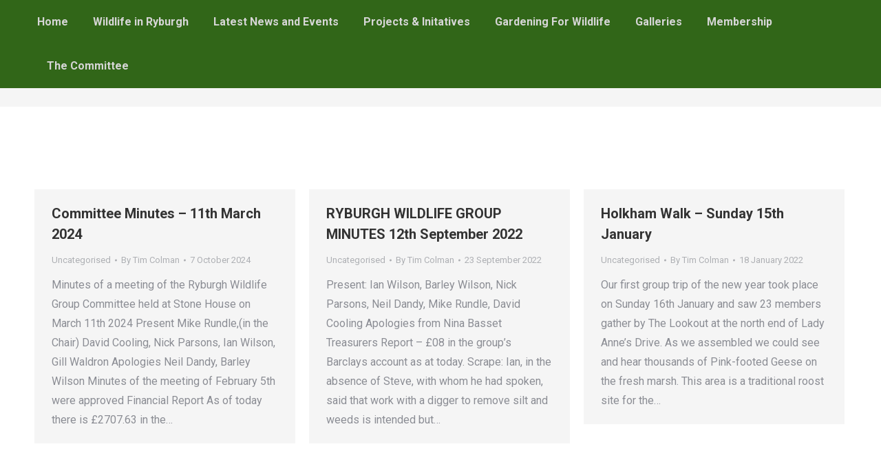

--- FILE ---
content_type: text/html; charset=UTF-8
request_url: https://ryburgh-wildlife-group.co.uk/category/uncategorised/
body_size: 10596
content:
<!DOCTYPE html>
<!--[if !(IE 6) | !(IE 7) | !(IE 8)  ]><!-->
<html lang="en-GB" class="no-js">
<!--<![endif]-->
<head>
	<meta charset="UTF-8" />
				<meta name="viewport" content="width=device-width, initial-scale=1, maximum-scale=1, user-scalable=0"/>
			<meta name="theme-color" content="#316618"/>	<link rel="profile" href="https://gmpg.org/xfn/11" />
	<title>Uncategorised &#8211; Ryburgh Wildlife Group</title>
<meta name='robots' content='max-image-preview:large' />
<script id="cookieyes" type="text/javascript" src="https://cdn-cookieyes.com/client_data/f2bc93d46451d2c277ac089b/script.js"></script><link rel='dns-prefetch' href='//maps.googleapis.com' />
<link rel='dns-prefetch' href='//fonts.googleapis.com' />
<link rel="alternate" type="application/rss+xml" title="Ryburgh Wildlife Group &raquo; Feed" href="https://ryburgh-wildlife-group.co.uk/feed/" />
<link rel="alternate" type="application/rss+xml" title="Ryburgh Wildlife Group &raquo; Uncategorised Category Feed" href="https://ryburgh-wildlife-group.co.uk/category/uncategorised/feed/" />
<style id='wp-img-auto-sizes-contain-inline-css'>
img:is([sizes=auto i],[sizes^="auto," i]){contain-intrinsic-size:3000px 1500px}
/*# sourceURL=wp-img-auto-sizes-contain-inline-css */
</style>
<style id='wp-emoji-styles-inline-css'>

	img.wp-smiley, img.emoji {
		display: inline !important;
		border: none !important;
		box-shadow: none !important;
		height: 1em !important;
		width: 1em !important;
		margin: 0 0.07em !important;
		vertical-align: -0.1em !important;
		background: none !important;
		padding: 0 !important;
	}
/*# sourceURL=wp-emoji-styles-inline-css */
</style>
<link rel='stylesheet' id='the7-font-css' href='https://ryburgh-wildlife-group.co.uk/wp-content/themes/dt-the7/fonts/icomoon-the7-font/icomoon-the7-font.min.css?ver=14.0.1.1' media='all' />
<link rel='stylesheet' id='the7-Defaults-css' href='https://ryburgh-wildlife-group.co.uk/wp-content/uploads/smile_fonts/Defaults/Defaults.css?ver=6.9' media='all' />
<link rel='stylesheet' id='dt-web-fonts-css' href='https://fonts.googleapis.com/css?family=Roboto:400,500,600,700' media='all' />
<link rel='stylesheet' id='dt-main-css' href='https://ryburgh-wildlife-group.co.uk/wp-content/themes/dt-the7/css/main.min.css?ver=14.0.1.1' media='all' />
<style id='dt-main-inline-css'>
body #load {
  display: block;
  height: 100%;
  overflow: hidden;
  position: fixed;
  width: 100%;
  z-index: 9901;
  opacity: 1;
  visibility: visible;
  transition: all .35s ease-out;
}
.load-wrap {
  width: 100%;
  height: 100%;
  background-position: center center;
  background-repeat: no-repeat;
  text-align: center;
  display: -ms-flexbox;
  display: -ms-flex;
  display: flex;
  -ms-align-items: center;
  -ms-flex-align: center;
  align-items: center;
  -ms-flex-flow: column wrap;
  flex-flow: column wrap;
  -ms-flex-pack: center;
  -ms-justify-content: center;
  justify-content: center;
}
.load-wrap > svg {
  position: absolute;
  top: 50%;
  left: 50%;
  transform: translate(-50%,-50%);
}
#load {
  background: var(--the7-elementor-beautiful-loading-bg,#ffffff);
  --the7-beautiful-spinner-color2: var(--the7-beautiful-spinner-color,rgba(51,51,51,0.25));
}

/*# sourceURL=dt-main-inline-css */
</style>
<link rel='stylesheet' id='the7-custom-scrollbar-css' href='https://ryburgh-wildlife-group.co.uk/wp-content/themes/dt-the7/lib/custom-scrollbar/custom-scrollbar.min.css?ver=14.0.1.1' media='all' />
<link rel='stylesheet' id='the7-wpbakery-css' href='https://ryburgh-wildlife-group.co.uk/wp-content/themes/dt-the7/css/wpbakery.min.css?ver=14.0.1.1' media='all' />
<link rel='stylesheet' id='the7-css-vars-css' href='https://ryburgh-wildlife-group.co.uk/wp-content/uploads/the7-css/css-vars.css?ver=4dd09363aabe' media='all' />
<link rel='stylesheet' id='dt-custom-css' href='https://ryburgh-wildlife-group.co.uk/wp-content/uploads/the7-css/custom.css?ver=4dd09363aabe' media='all' />
<link rel='stylesheet' id='dt-media-css' href='https://ryburgh-wildlife-group.co.uk/wp-content/uploads/the7-css/media.css?ver=4dd09363aabe' media='all' />
<link rel='stylesheet' id='the7-mega-menu-css' href='https://ryburgh-wildlife-group.co.uk/wp-content/uploads/the7-css/mega-menu.css?ver=4dd09363aabe' media='all' />
<link rel='stylesheet' id='style-css' href='https://ryburgh-wildlife-group.co.uk/wp-content/themes/dt-the7/style.css?ver=14.0.1.1' media='all' />
<link rel='stylesheet' id='ultimate-vc-addons-style-min-css' href='https://ryburgh-wildlife-group.co.uk/wp-content/plugins/Ultimate_VC_Addons/assets/min-css/ultimate.min.css?ver=3.21.2' media='all' />
<link rel='stylesheet' id='ultimate-vc-addons-icons-css' href='https://ryburgh-wildlife-group.co.uk/wp-content/plugins/Ultimate_VC_Addons/assets/css/icons.css?ver=3.21.2' media='all' />
<link rel='stylesheet' id='ultimate-vc-addons-vidcons-css' href='https://ryburgh-wildlife-group.co.uk/wp-content/plugins/Ultimate_VC_Addons/assets/fonts/vidcons.css?ver=3.21.2' media='all' />
<script src="https://ryburgh-wildlife-group.co.uk/wp-includes/js/jquery/jquery.min.js?ver=3.7.1" id="jquery-core-js"></script>
<script src="https://ryburgh-wildlife-group.co.uk/wp-includes/js/jquery/jquery-migrate.min.js?ver=3.4.1" id="jquery-migrate-js"></script>
<script src="//ryburgh-wildlife-group.co.uk/wp-content/plugins/revslider/sr6/assets/js/rbtools.min.js?ver=6.7.38" async id="tp-tools-js"></script>
<script src="//ryburgh-wildlife-group.co.uk/wp-content/plugins/revslider/sr6/assets/js/rs6.min.js?ver=6.7.38" async id="revmin-js"></script>
<script id="dt-above-fold-js-extra">
var dtLocal = {"themeUrl":"https://ryburgh-wildlife-group.co.uk/wp-content/themes/dt-the7","passText":"To view this protected post, enter the password below:","moreButtonText":{"loading":"Loading...","loadMore":"Load more"},"postID":"480","ajaxurl":"https://ryburgh-wildlife-group.co.uk/wp-admin/admin-ajax.php","REST":{"baseUrl":"https://ryburgh-wildlife-group.co.uk/wp-json/the7/v1","endpoints":{"sendMail":"/send-mail"}},"contactMessages":{"required":"One or more fields have an error. Please check and try again.","terms":"Please accept the privacy policy.","fillTheCaptchaError":"Please, fill the captcha."},"captchaSiteKey":"","ajaxNonce":"c5db9403c6","pageData":{"type":"archive","template":"archive","layout":"masonry"},"themeSettings":{"smoothScroll":"off","lazyLoading":false,"desktopHeader":{"height":5},"ToggleCaptionEnabled":"disabled","ToggleCaption":"Navigation","floatingHeader":{"showAfter":94,"showMenu":true,"height":60,"logo":{"showLogo":true,"html":"","url":"https://ryburgh-wildlife-group.co.uk/"}},"topLine":{"floatingTopLine":{"logo":{"showLogo":false,"html":""}}},"mobileHeader":{"firstSwitchPoint":992,"secondSwitchPoint":778,"firstSwitchPointHeight":60,"secondSwitchPointHeight":60,"mobileToggleCaptionEnabled":"disabled","mobileToggleCaption":"Menu"},"stickyMobileHeaderFirstSwitch":{"logo":{"html":""}},"stickyMobileHeaderSecondSwitch":{"logo":{"html":""}},"sidebar":{"switchPoint":992},"boxedWidth":"1600px"},"VCMobileScreenWidth":"768"};
var dtShare = {"shareButtonText":{"facebook":"Share on Facebook","twitter":"Share on X","pinterest":"Pin it","linkedin":"Share on Linkedin","whatsapp":"Share on Whatsapp"},"overlayOpacity":"85"};
//# sourceURL=dt-above-fold-js-extra
</script>
<script src="https://ryburgh-wildlife-group.co.uk/wp-content/themes/dt-the7/js/above-the-fold.min.js?ver=14.0.1.1" id="dt-above-fold-js"></script>
<script src="https://ryburgh-wildlife-group.co.uk/wp-content/plugins/Ultimate_VC_Addons/assets/min-js/modernizr-custom.min.js?ver=3.21.2" id="ultimate-vc-addons-modernizr-js"></script>
<script src="https://ryburgh-wildlife-group.co.uk/wp-content/plugins/Ultimate_VC_Addons/assets/min-js/jquery-ui.min.js?ver=3.21.2" id="jquery_ui-js"></script>
<script src="https://maps.googleapis.com/maps/api/js" id="ultimate-vc-addons-googleapis-js"></script>
<script src="https://ryburgh-wildlife-group.co.uk/wp-includes/js/jquery/ui/core.min.js?ver=1.13.3" id="jquery-ui-core-js"></script>
<script src="https://ryburgh-wildlife-group.co.uk/wp-includes/js/jquery/ui/mouse.min.js?ver=1.13.3" id="jquery-ui-mouse-js"></script>
<script src="https://ryburgh-wildlife-group.co.uk/wp-includes/js/jquery/ui/slider.min.js?ver=1.13.3" id="jquery-ui-slider-js"></script>
<script src="https://ryburgh-wildlife-group.co.uk/wp-content/plugins/Ultimate_VC_Addons/assets/min-js/jquery-ui-labeledslider.min.js?ver=3.21.2" id="ultimate-vc-addons_range_tick-js"></script>
<script src="https://ryburgh-wildlife-group.co.uk/wp-content/plugins/Ultimate_VC_Addons/assets/min-js/ultimate.min.js?ver=3.21.2" id="ultimate-vc-addons-script-js"></script>
<script src="https://ryburgh-wildlife-group.co.uk/wp-content/plugins/Ultimate_VC_Addons/assets/min-js/modal-all.min.js?ver=3.21.2" id="ultimate-vc-addons-modal-all-js"></script>
<script src="https://ryburgh-wildlife-group.co.uk/wp-content/plugins/Ultimate_VC_Addons/assets/min-js/jparallax.min.js?ver=3.21.2" id="ultimate-vc-addons-jquery.shake-js"></script>
<script src="https://ryburgh-wildlife-group.co.uk/wp-content/plugins/Ultimate_VC_Addons/assets/min-js/vhparallax.min.js?ver=3.21.2" id="ultimate-vc-addons-jquery.vhparallax-js"></script>
<script src="https://ryburgh-wildlife-group.co.uk/wp-content/plugins/Ultimate_VC_Addons/assets/min-js/ultimate_bg.min.js?ver=3.21.2" id="ultimate-vc-addons-row-bg-js"></script>
<script src="https://ryburgh-wildlife-group.co.uk/wp-content/plugins/Ultimate_VC_Addons/assets/min-js/mb-YTPlayer.min.js?ver=3.21.2" id="ultimate-vc-addons-jquery.ytplayer-js"></script>
<script></script><link rel="https://api.w.org/" href="https://ryburgh-wildlife-group.co.uk/wp-json/" /><link rel="alternate" title="JSON" type="application/json" href="https://ryburgh-wildlife-group.co.uk/wp-json/wp/v2/categories/1" /><link rel="EditURI" type="application/rsd+xml" title="RSD" href="https://ryburgh-wildlife-group.co.uk/xmlrpc.php?rsd" />
<meta name="generator" content="WordPress 6.9" />
<meta name="generator" content="Powered by WPBakery Page Builder - drag and drop page builder for WordPress."/>
<meta name="generator" content="Powered by Slider Revolution 6.7.38 - responsive, Mobile-Friendly Slider Plugin for WordPress with comfortable drag and drop interface." />
<script type="text/javascript" id="the7-loader-script">
document.addEventListener("DOMContentLoaded", function(event) {
	var load = document.getElementById("load");
	if(!load.classList.contains('loader-removed')){
		var removeLoading = setTimeout(function() {
			load.className += " loader-removed";
		}, 300);
	}
});
</script>
		<link rel="icon" href="https://ryburgh-wildlife-group.co.uk/wp-content/uploads/2020/09/RWGFavicon.jpg" type="image/jpeg" sizes="16x16"/><link rel="icon" href="https://ryburgh-wildlife-group.co.uk/wp-content/uploads/2020/09/RWGFavicon.jpg" type="image/jpeg" sizes="32x32"/><link rel="apple-touch-icon" href="https://ryburgh-wildlife-group.co.uk/wp-content/uploads/2020/09/RWGFavicon.jpg"><link rel="apple-touch-icon" sizes="76x76" href="https://ryburgh-wildlife-group.co.uk/wp-content/uploads/2020/09/RWGFavicon.jpg"><link rel="apple-touch-icon" sizes="120x120" href="https://ryburgh-wildlife-group.co.uk/wp-content/uploads/2020/09/RWGFavicon.jpg"><link rel="apple-touch-icon" sizes="152x152" href="https://ryburgh-wildlife-group.co.uk/wp-content/uploads/2020/09/RWGFavicon.jpg"><script>function setREVStartSize(e){
			//window.requestAnimationFrame(function() {
				window.RSIW = window.RSIW===undefined ? window.innerWidth : window.RSIW;
				window.RSIH = window.RSIH===undefined ? window.innerHeight : window.RSIH;
				try {
					var pw = document.getElementById(e.c).parentNode.offsetWidth,
						newh;
					pw = pw===0 || isNaN(pw) || (e.l=="fullwidth" || e.layout=="fullwidth") ? window.RSIW : pw;
					e.tabw = e.tabw===undefined ? 0 : parseInt(e.tabw);
					e.thumbw = e.thumbw===undefined ? 0 : parseInt(e.thumbw);
					e.tabh = e.tabh===undefined ? 0 : parseInt(e.tabh);
					e.thumbh = e.thumbh===undefined ? 0 : parseInt(e.thumbh);
					e.tabhide = e.tabhide===undefined ? 0 : parseInt(e.tabhide);
					e.thumbhide = e.thumbhide===undefined ? 0 : parseInt(e.thumbhide);
					e.mh = e.mh===undefined || e.mh=="" || e.mh==="auto" ? 0 : parseInt(e.mh,0);
					if(e.layout==="fullscreen" || e.l==="fullscreen")
						newh = Math.max(e.mh,window.RSIH);
					else{
						e.gw = Array.isArray(e.gw) ? e.gw : [e.gw];
						for (var i in e.rl) if (e.gw[i]===undefined || e.gw[i]===0) e.gw[i] = e.gw[i-1];
						e.gh = e.el===undefined || e.el==="" || (Array.isArray(e.el) && e.el.length==0)? e.gh : e.el;
						e.gh = Array.isArray(e.gh) ? e.gh : [e.gh];
						for (var i in e.rl) if (e.gh[i]===undefined || e.gh[i]===0) e.gh[i] = e.gh[i-1];
											
						var nl = new Array(e.rl.length),
							ix = 0,
							sl;
						e.tabw = e.tabhide>=pw ? 0 : e.tabw;
						e.thumbw = e.thumbhide>=pw ? 0 : e.thumbw;
						e.tabh = e.tabhide>=pw ? 0 : e.tabh;
						e.thumbh = e.thumbhide>=pw ? 0 : e.thumbh;
						for (var i in e.rl) nl[i] = e.rl[i]<window.RSIW ? 0 : e.rl[i];
						sl = nl[0];
						for (var i in nl) if (sl>nl[i] && nl[i]>0) { sl = nl[i]; ix=i;}
						var m = pw>(e.gw[ix]+e.tabw+e.thumbw) ? 1 : (pw-(e.tabw+e.thumbw)) / (e.gw[ix]);
						newh =  (e.gh[ix] * m) + (e.tabh + e.thumbh);
					}
					var el = document.getElementById(e.c);
					if (el!==null && el) el.style.height = newh+"px";
					el = document.getElementById(e.c+"_wrapper");
					if (el!==null && el) {
						el.style.height = newh+"px";
						el.style.display = "block";
					}
				} catch(e){
					console.log("Failure at Presize of Slider:" + e)
				}
			//});
		  };</script>
<noscript><style> .wpb_animate_when_almost_visible { opacity: 1; }</style></noscript><!-- Google tag (gtag.js) -->
<script async src="https://www.googletagmanager.com/gtag/js?id=G-1NYJRGYYS0"></script>
<script>
  window.dataLayer = window.dataLayer || [];
  function gtag(){dataLayer.push(arguments);}
  gtag('js', new Date());

  gtag('config', 'G-1NYJRGYYS0');
</script><style id='the7-custom-inline-css' type='text/css'>
.sub-nav .menu-item i.fa,
.sub-nav .menu-item i.fas,
.sub-nav .menu-item i.far,
.sub-nav .menu-item i.fab {
	text-align: center;
	width: 1.25em;
}

.classic-header .navigation {
   padding: 0 50px 0 50px;
}

a:hover {
    color: #316618 !important;
}

#wpforo #wpforo-wrap .wpfl-4 .wpf-cat-forum-list .wpf-forum-item {
    width: 100% !important;
	
}


.lb-caption {
    display: none !important;
}

.items-grid .post-content>time, .recent-posts .post-content>time {
  
    display: none;
}

.has-white-background-color {
    font-size: 30px !important;
}
</style>
<link rel='stylesheet' id='js_composer_front-css' href='https://ryburgh-wildlife-group.co.uk/wp-content/plugins/js_composer/assets/css/js_composer.min.css?ver=8.7.2' media='all' />
<link rel='stylesheet' id='rs-plugin-settings-css' href='//ryburgh-wildlife-group.co.uk/wp-content/plugins/revslider/sr6/assets/css/rs6.css?ver=6.7.38' media='all' />
<style id='rs-plugin-settings-inline-css'>
#rs-demo-id {}
/*# sourceURL=rs-plugin-settings-inline-css */
</style>
</head>
<body id="the7-body" class="archive category category-uncategorised category-1 wp-embed-responsive wp-theme-dt-the7 layout-masonry description-under-image dt-responsive-on right-mobile-menu-close-icon ouside-menu-close-icon mobile-hamburger-close-bg-enable mobile-hamburger-close-bg-hover-enable  fade-medium-mobile-menu-close-icon fade-medium-menu-close-icon srcset-enabled btn-flat custom-btn-color custom-btn-hover-color phantom-sticky phantom-shadow-decoration phantom-custom-logo-on sticky-mobile-header top-header first-switch-logo-left first-switch-menu-right second-switch-logo-left second-switch-menu-right right-mobile-menu layzr-loading-on popup-message-style the7-ver-14.0.1.1 wpb-js-composer js-comp-ver-8.7.2 vc_responsive">
<!-- The7 14.0.1.1 -->
<div id="load" class="spinner-loader">
	<div class="load-wrap"><style type="text/css">
    [class*="the7-spinner-animate-"]{
        animation: spinner-animation 1s cubic-bezier(1,1,1,1) infinite;
        x:46.5px;
        y:40px;
        width:7px;
        height:20px;
        fill:var(--the7-beautiful-spinner-color2);
        opacity: 0.2;
    }
    .the7-spinner-animate-2{
        animation-delay: 0.083s;
    }
    .the7-spinner-animate-3{
        animation-delay: 0.166s;
    }
    .the7-spinner-animate-4{
         animation-delay: 0.25s;
    }
    .the7-spinner-animate-5{
         animation-delay: 0.33s;
    }
    .the7-spinner-animate-6{
         animation-delay: 0.416s;
    }
    .the7-spinner-animate-7{
         animation-delay: 0.5s;
    }
    .the7-spinner-animate-8{
         animation-delay: 0.58s;
    }
    .the7-spinner-animate-9{
         animation-delay: 0.666s;
    }
    .the7-spinner-animate-10{
         animation-delay: 0.75s;
    }
    .the7-spinner-animate-11{
        animation-delay: 0.83s;
    }
    .the7-spinner-animate-12{
        animation-delay: 0.916s;
    }
    @keyframes spinner-animation{
        from {
            opacity: 1;
        }
        to{
            opacity: 0;
        }
    }
</style>
<svg width="75px" height="75px" xmlns="http://www.w3.org/2000/svg" viewBox="0 0 100 100" preserveAspectRatio="xMidYMid">
	<rect class="the7-spinner-animate-1" rx="5" ry="5" transform="rotate(0 50 50) translate(0 -30)"></rect>
	<rect class="the7-spinner-animate-2" rx="5" ry="5" transform="rotate(30 50 50) translate(0 -30)"></rect>
	<rect class="the7-spinner-animate-3" rx="5" ry="5" transform="rotate(60 50 50) translate(0 -30)"></rect>
	<rect class="the7-spinner-animate-4" rx="5" ry="5" transform="rotate(90 50 50) translate(0 -30)"></rect>
	<rect class="the7-spinner-animate-5" rx="5" ry="5" transform="rotate(120 50 50) translate(0 -30)"></rect>
	<rect class="the7-spinner-animate-6" rx="5" ry="5" transform="rotate(150 50 50) translate(0 -30)"></rect>
	<rect class="the7-spinner-animate-7" rx="5" ry="5" transform="rotate(180 50 50) translate(0 -30)"></rect>
	<rect class="the7-spinner-animate-8" rx="5" ry="5" transform="rotate(210 50 50) translate(0 -30)"></rect>
	<rect class="the7-spinner-animate-9" rx="5" ry="5" transform="rotate(240 50 50) translate(0 -30)"></rect>
	<rect class="the7-spinner-animate-10" rx="5" ry="5" transform="rotate(270 50 50) translate(0 -30)"></rect>
	<rect class="the7-spinner-animate-11" rx="5" ry="5" transform="rotate(300 50 50) translate(0 -30)"></rect>
	<rect class="the7-spinner-animate-12" rx="5" ry="5" transform="rotate(330 50 50) translate(0 -30)"></rect>
</svg></div>
</div>
<div id="page" >
	<a class="skip-link screen-reader-text" href="#content">Skip to content</a>

<div class="masthead classic-header left bg-behind-menu full-height shadow-decoration shadow-mobile-header-decoration small-mobile-menu-icon dt-parent-menu-clickable show-sub-menu-on-hover show-device-logo show-mobile-logo" >

	<div class="top-bar full-width-line top-bar-empty top-bar-line-hide">
	<div class="top-bar-bg" ></div>
	<div class="mini-widgets left-widgets"></div><div class="mini-widgets right-widgets"></div></div>

	<header class="header-bar" role="banner">

		<div class="branding">
	<div id="site-title" class="assistive-text">Ryburgh Wildlife Group</div>
	<div id="site-description" class="assistive-text">Encouraging and developing local nature conservation</div>
	<div class="mini-widgets"></div><div class="mini-widgets"></div></div>

		<nav class="navigation">

			<ul id="primary-menu" class="main-nav outside-item-remove-margin"><li class="menu-item menu-item-type-post_type menu-item-object-page menu-item-home menu-item-20 first depth-0"><a href='https://ryburgh-wildlife-group.co.uk/' data-level='1'><span class="menu-item-text"><span class="menu-text">Home</span></span></a></li> <li class="menu-item menu-item-type-custom menu-item-object-custom menu-item-has-children menu-item-501 has-children depth-0"><a href='#' data-level='1' aria-haspopup='true' aria-expanded='false'><span class="menu-item-text"><span class="menu-text">Wildlife in Ryburgh</span></span></a><ul class="sub-nav hover-style-bg level-arrows-on" role="group"><li class="menu-item menu-item-type-post_type menu-item-object-page menu-item-616 first depth-1"><a href='https://ryburgh-wildlife-group.co.uk/moth-recording-in-great-ryburgh-2024/' data-level='2'><span class="menu-item-text"><span class="menu-text">Moth recording in Great Ryburgh 2024</span></span></a></li> <li class="menu-item menu-item-type-post_type menu-item-object-page menu-item-631 depth-1"><a href='https://ryburgh-wildlife-group.co.uk/butterflies/' data-level='2'><span class="menu-item-text"><span class="menu-text">Butterflies</span></span></a></li> <li class="menu-item menu-item-type-post_type menu-item-object-page menu-item-has-children menu-item-624 has-children depth-1"><a href='https://ryburgh-wildlife-group.co.uk/bird-records-and-checklist/' data-level='2' aria-haspopup='true' aria-expanded='false'><span class="menu-item-text"><span class="menu-text">Bird Records And Checklist</span></span></a><ul class="sub-nav hover-style-bg level-arrows-on" role="group"><li class="menu-item menu-item-type-post_type menu-item-object-page menu-item-623 first depth-2"><a href='https://ryburgh-wildlife-group.co.uk/bird-status-and-abundance-checklist-31st-december-2024/' data-level='3'><span class="menu-item-text"><span class="menu-text">Bird Status and Abundance Checklist – 31st December 2024</span></span></a></li> </ul></li> <li class="menu-item menu-item-type-post_type menu-item-object-page menu-item-314 depth-1"><a href='https://ryburgh-wildlife-group.co.uk/the-scrape/' data-level='2'><span class="menu-item-text"><span class="menu-text">The Scrape</span></span></a></li> <li class="menu-item menu-item-type-post_type menu-item-object-page menu-item-40 depth-1"><a href='https://ryburgh-wildlife-group.co.uk/community-woodland/' data-level='2'><span class="menu-item-text"><span class="menu-text">Community Woodland</span></span></a></li> <li class="menu-item menu-item-type-post_type menu-item-object-page menu-item-77 depth-1"><a href='https://ryburgh-wildlife-group.co.uk/great-ryburgh-common/' data-level='2'><span class="menu-item-text"><span class="menu-text">Great Ryburgh Common</span></span></a></li> <li class="menu-item menu-item-type-post_type menu-item-object-page menu-item-587 depth-1"><a href='https://ryburgh-wildlife-group.co.uk/stibbard-ryburgh-junction-field/' data-level='2'><span class="menu-item-text"><span class="menu-text">Stibbard-Ryburgh Junction Field</span></span></a></li> </ul></li> <li class="menu-item menu-item-type-post_type menu-item-object-page menu-item-554 depth-0"><a href='https://ryburgh-wildlife-group.co.uk/events/' data-level='1'><span class="menu-item-text"><span class="menu-text">Latest News and Events</span></span></a></li> <li class="menu-item menu-item-type-post_type menu-item-object-page menu-item-has-children menu-item-174 has-children depth-0"><a href='https://ryburgh-wildlife-group.co.uk/projects/' data-level='1' aria-haspopup='true' aria-expanded='false'><span class="menu-item-text"><span class="menu-text">Projects &#038; Initatives</span></span></a><ul class="sub-nav hover-style-bg level-arrows-on" role="group"><li class="menu-item menu-item-type-post_type menu-item-object-page menu-item-557 first depth-1"><a href='https://ryburgh-wildlife-group.co.uk/pond-restoration/' data-level='2'><span class="menu-item-text"><span class="menu-text">Pond Restoration</span></span></a></li> <li class="menu-item menu-item-type-post_type menu-item-object-page menu-item-341 depth-1"><a href='https://ryburgh-wildlife-group.co.uk/pollinator-pathways/' data-level='2'><span class="menu-item-text"><span class="menu-text">Pollinator Pathways</span></span></a></li> <li class="menu-item menu-item-type-post_type menu-item-object-page menu-item-342 depth-1"><a href='https://ryburgh-wildlife-group.co.uk/hedgehog-footprint-survey-report/' data-level='2'><span class="menu-item-text"><span class="menu-text">Hedgehog ‘Footprint’ Survey Report</span></span></a></li> </ul></li> <li class="menu-item menu-item-type-post_type menu-item-object-page menu-item-574 depth-0"><a href='https://ryburgh-wildlife-group.co.uk/gardening-for-wildlife/' data-level='1'><span class="menu-item-text"><span class="menu-text">Gardening For Wildlife</span></span></a></li> <li class="menu-item menu-item-type-custom menu-item-object-custom menu-item-has-children menu-item-502 has-children depth-0"><a href='#' data-level='1' aria-haspopup='true' aria-expanded='false'><span class="menu-item-text"><span class="menu-text">Galleries</span></span></a><ul class="sub-nav hover-style-bg level-arrows-on" role="group"><li class="menu-item menu-item-type-post_type menu-item-object-page menu-item-597 first depth-1"><a href='https://ryburgh-wildlife-group.co.uk/galleries/december-2024/' data-level='2'><span class="menu-item-text"><span class="menu-text">December 2024</span></span></a></li> <li class="menu-item menu-item-type-post_type menu-item-object-page menu-item-534 depth-1"><a href='https://ryburgh-wildlife-group.co.uk/galleries/november-2024/' data-level='2'><span class="menu-item-text"><span class="menu-text">November 2024</span></span></a></li> <li class="menu-item menu-item-type-post_type menu-item-object-page menu-item-520 depth-1"><a href='https://ryburgh-wildlife-group.co.uk/galleries/october-2024/' data-level='2'><span class="menu-item-text"><span class="menu-text">October 2024</span></span></a></li> </ul></li> <li class="menu-item menu-item-type-post_type menu-item-object-page menu-item-36 depth-0"><a href='https://ryburgh-wildlife-group.co.uk/membership/' data-level='1'><span class="menu-item-text"><span class="menu-text">Membership</span></span></a></li> <li class="menu-item menu-item-type-post_type menu-item-object-page menu-item-547 last depth-0"><a href='https://ryburgh-wildlife-group.co.uk/your-committee/' data-level='1'><span class="menu-item-text"><span class="menu-text">The Committee</span></span></a></li> </ul>
			
		</nav>

	</header>

</div>
<div role="navigation" aria-label="Main Menu" class="dt-mobile-header mobile-menu-show-divider">
	<div class="dt-close-mobile-menu-icon" aria-label="Close" role="button" tabindex="0"><div class="close-line-wrap"><span class="close-line"></span><span class="close-line"></span><span class="close-line"></span></div></div>	<ul id="mobile-menu" class="mobile-main-nav">
		<li class="menu-item menu-item-type-post_type menu-item-object-page menu-item-home menu-item-20 first depth-0"><a href='https://ryburgh-wildlife-group.co.uk/' data-level='1'><span class="menu-item-text"><span class="menu-text">Home</span></span></a></li> <li class="menu-item menu-item-type-custom menu-item-object-custom menu-item-has-children menu-item-501 has-children depth-0"><a href='#' data-level='1' aria-haspopup='true' aria-expanded='false'><span class="menu-item-text"><span class="menu-text">Wildlife in Ryburgh</span></span></a><ul class="sub-nav hover-style-bg level-arrows-on" role="group"><li class="menu-item menu-item-type-post_type menu-item-object-page menu-item-616 first depth-1"><a href='https://ryburgh-wildlife-group.co.uk/moth-recording-in-great-ryburgh-2024/' data-level='2'><span class="menu-item-text"><span class="menu-text">Moth recording in Great Ryburgh 2024</span></span></a></li> <li class="menu-item menu-item-type-post_type menu-item-object-page menu-item-631 depth-1"><a href='https://ryburgh-wildlife-group.co.uk/butterflies/' data-level='2'><span class="menu-item-text"><span class="menu-text">Butterflies</span></span></a></li> <li class="menu-item menu-item-type-post_type menu-item-object-page menu-item-has-children menu-item-624 has-children depth-1"><a href='https://ryburgh-wildlife-group.co.uk/bird-records-and-checklist/' data-level='2' aria-haspopup='true' aria-expanded='false'><span class="menu-item-text"><span class="menu-text">Bird Records And Checklist</span></span></a><ul class="sub-nav hover-style-bg level-arrows-on" role="group"><li class="menu-item menu-item-type-post_type menu-item-object-page menu-item-623 first depth-2"><a href='https://ryburgh-wildlife-group.co.uk/bird-status-and-abundance-checklist-31st-december-2024/' data-level='3'><span class="menu-item-text"><span class="menu-text">Bird Status and Abundance Checklist – 31st December 2024</span></span></a></li> </ul></li> <li class="menu-item menu-item-type-post_type menu-item-object-page menu-item-314 depth-1"><a href='https://ryburgh-wildlife-group.co.uk/the-scrape/' data-level='2'><span class="menu-item-text"><span class="menu-text">The Scrape</span></span></a></li> <li class="menu-item menu-item-type-post_type menu-item-object-page menu-item-40 depth-1"><a href='https://ryburgh-wildlife-group.co.uk/community-woodland/' data-level='2'><span class="menu-item-text"><span class="menu-text">Community Woodland</span></span></a></li> <li class="menu-item menu-item-type-post_type menu-item-object-page menu-item-77 depth-1"><a href='https://ryburgh-wildlife-group.co.uk/great-ryburgh-common/' data-level='2'><span class="menu-item-text"><span class="menu-text">Great Ryburgh Common</span></span></a></li> <li class="menu-item menu-item-type-post_type menu-item-object-page menu-item-587 depth-1"><a href='https://ryburgh-wildlife-group.co.uk/stibbard-ryburgh-junction-field/' data-level='2'><span class="menu-item-text"><span class="menu-text">Stibbard-Ryburgh Junction Field</span></span></a></li> </ul></li> <li class="menu-item menu-item-type-post_type menu-item-object-page menu-item-554 depth-0"><a href='https://ryburgh-wildlife-group.co.uk/events/' data-level='1'><span class="menu-item-text"><span class="menu-text">Latest News and Events</span></span></a></li> <li class="menu-item menu-item-type-post_type menu-item-object-page menu-item-has-children menu-item-174 has-children depth-0"><a href='https://ryburgh-wildlife-group.co.uk/projects/' data-level='1' aria-haspopup='true' aria-expanded='false'><span class="menu-item-text"><span class="menu-text">Projects &#038; Initatives</span></span></a><ul class="sub-nav hover-style-bg level-arrows-on" role="group"><li class="menu-item menu-item-type-post_type menu-item-object-page menu-item-557 first depth-1"><a href='https://ryburgh-wildlife-group.co.uk/pond-restoration/' data-level='2'><span class="menu-item-text"><span class="menu-text">Pond Restoration</span></span></a></li> <li class="menu-item menu-item-type-post_type menu-item-object-page menu-item-341 depth-1"><a href='https://ryburgh-wildlife-group.co.uk/pollinator-pathways/' data-level='2'><span class="menu-item-text"><span class="menu-text">Pollinator Pathways</span></span></a></li> <li class="menu-item menu-item-type-post_type menu-item-object-page menu-item-342 depth-1"><a href='https://ryburgh-wildlife-group.co.uk/hedgehog-footprint-survey-report/' data-level='2'><span class="menu-item-text"><span class="menu-text">Hedgehog ‘Footprint’ Survey Report</span></span></a></li> </ul></li> <li class="menu-item menu-item-type-post_type menu-item-object-page menu-item-574 depth-0"><a href='https://ryburgh-wildlife-group.co.uk/gardening-for-wildlife/' data-level='1'><span class="menu-item-text"><span class="menu-text">Gardening For Wildlife</span></span></a></li> <li class="menu-item menu-item-type-custom menu-item-object-custom menu-item-has-children menu-item-502 has-children depth-0"><a href='#' data-level='1' aria-haspopup='true' aria-expanded='false'><span class="menu-item-text"><span class="menu-text">Galleries</span></span></a><ul class="sub-nav hover-style-bg level-arrows-on" role="group"><li class="menu-item menu-item-type-post_type menu-item-object-page menu-item-597 first depth-1"><a href='https://ryburgh-wildlife-group.co.uk/galleries/december-2024/' data-level='2'><span class="menu-item-text"><span class="menu-text">December 2024</span></span></a></li> <li class="menu-item menu-item-type-post_type menu-item-object-page menu-item-534 depth-1"><a href='https://ryburgh-wildlife-group.co.uk/galleries/november-2024/' data-level='2'><span class="menu-item-text"><span class="menu-text">November 2024</span></span></a></li> <li class="menu-item menu-item-type-post_type menu-item-object-page menu-item-520 depth-1"><a href='https://ryburgh-wildlife-group.co.uk/galleries/october-2024/' data-level='2'><span class="menu-item-text"><span class="menu-text">October 2024</span></span></a></li> </ul></li> <li class="menu-item menu-item-type-post_type menu-item-object-page menu-item-36 depth-0"><a href='https://ryburgh-wildlife-group.co.uk/membership/' data-level='1'><span class="menu-item-text"><span class="menu-text">Membership</span></span></a></li> <li class="menu-item menu-item-type-post_type menu-item-object-page menu-item-547 last depth-0"><a href='https://ryburgh-wildlife-group.co.uk/your-committee/' data-level='1'><span class="menu-item-text"><span class="menu-text">The Committee</span></span></a></li> 	</ul>
	<div class='mobile-mini-widgets-in-menu'></div>
</div>

		<div class="page-title content-left solid-bg breadcrumbs-off page-title-responsive-enabled">
			<div class="wf-wrap">

				<div class="page-title-head hgroup"><h1 >Category Archives: <span>Uncategorised</span></h1></div>			</div>
		</div>

		

<div id="main" class="sidebar-none sidebar-divider-off">

	
	<div class="main-gradient"></div>
	<div class="wf-wrap">
	<div class="wf-container-main">

	

	<!-- Content -->
	<div id="content" class="content" role="main">

		<div class="wf-container loading-effect-fade-in iso-container bg-under-post description-under-image content-align-left" data-padding="10px" data-cur-page="1" data-width="320px" data-columns="3">
<div class="wf-cell iso-item" data-post-id="480" data-date="2024-10-07T11:15:48+01:00" data-name="Committee Minutes - 11th March 2024">
	<article class="post no-img post-480 type-post status-publish format-standard hentry category-uncategorised category-1 bg-on fullwidth-img description-off">

		
		<div class="blog-content wf-td">
			<h3 class="entry-title"><a href="https://ryburgh-wildlife-group.co.uk/committee-minutes-11th-march-2024/" title="Committee Minutes &#8211; 11th March 2024" rel="bookmark">Committee Minutes &#8211; 11th March 2024</a></h3>

			<div class="entry-meta"><span class="category-link"><a href="https://ryburgh-wildlife-group.co.uk/category/uncategorised/" >Uncategorised</a></span><a class="author vcard" href="https://ryburgh-wildlife-group.co.uk/author/7eventy-2wo/" title="View all posts by Tim Colman" rel="author">By <span class="fn">Tim Colman</span></a><a href="https://ryburgh-wildlife-group.co.uk/2024/10/07/" title="11:15 am" class="data-link" rel="bookmark"><time class="entry-date updated" datetime="2024-10-07T11:15:48+01:00">7 October 2024</time></a></div><p>Minutes of a meeting of the Ryburgh Wildlife Group Committee held at Stone House on March 11th 2024 Present Mike Rundle,(in the Chair) David Cooling, Nick Parsons, Ian Wilson, Gill Waldron Apologies Neil Dandy, Barley Wilson Minutes of the meeting of February 5th were approved Financial Report As of today there is £2707.63 in the&hellip;</p>

		</div>

	</article>

</div>
<div class="wf-cell iso-item" data-post-id="311" data-date="2022-09-23T15:38:13+01:00" data-name="RYBURGH WILDLIFE GROUP  MINUTES 12th September 2022">
	<article class="post no-img post-311 type-post status-publish format-standard hentry category-uncategorised category-1 bg-on fullwidth-img description-off">

		
		<div class="blog-content wf-td">
			<h3 class="entry-title"><a href="https://ryburgh-wildlife-group.co.uk/ryburgh-wildlife-group-minutes-12th-september-2022/" title="RYBURGH WILDLIFE GROUP  MINUTES 12th September 2022" rel="bookmark">RYBURGH WILDLIFE GROUP  MINUTES 12th September 2022</a></h3>

			<div class="entry-meta"><span class="category-link"><a href="https://ryburgh-wildlife-group.co.uk/category/uncategorised/" >Uncategorised</a></span><a class="author vcard" href="https://ryburgh-wildlife-group.co.uk/author/7eventy-2wo/" title="View all posts by Tim Colman" rel="author">By <span class="fn">Tim Colman</span></a><a href="https://ryburgh-wildlife-group.co.uk/2022/09/23/" title="3:38 pm" class="data-link" rel="bookmark"><time class="entry-date updated" datetime="2022-09-23T15:38:13+01:00">23 September 2022</time></a></div><p>Present: Ian Wilson, Barley Wilson, Nick Parsons, Neil Dandy, Mike Rundle, David Cooling Apologies from Nina Basset Treasurers Report &#8211; £08 in the group’s Barclays account as at today. Scrape: Ian, in the absence of Steve, with whom he had spoken, said that work with a digger to remove silt and weeds is intended but&hellip;</p>

		</div>

	</article>

</div>
<div class="wf-cell iso-item" data-post-id="260" data-date="2022-01-18T08:19:17+00:00" data-name="Holkham Walk - Sunday 15th January">
	<article class="post no-img post-260 type-post status-publish format-standard hentry category-uncategorised category-1 bg-on fullwidth-img description-off">

		
		<div class="blog-content wf-td">
			<h3 class="entry-title"><a href="https://ryburgh-wildlife-group.co.uk/holkham-walk-sunday-15th-january/" title="Holkham Walk &#8211; Sunday 15th January" rel="bookmark">Holkham Walk &#8211; Sunday 15th January</a></h3>

			<div class="entry-meta"><span class="category-link"><a href="https://ryburgh-wildlife-group.co.uk/category/uncategorised/" >Uncategorised</a></span><a class="author vcard" href="https://ryburgh-wildlife-group.co.uk/author/7eventy-2wo/" title="View all posts by Tim Colman" rel="author">By <span class="fn">Tim Colman</span></a><a href="https://ryburgh-wildlife-group.co.uk/2022/01/18/" title="8:19 am" class="data-link" rel="bookmark"><time class="entry-date updated" datetime="2022-01-18T08:19:17+00:00">18 January 2022</time></a></div><p>Our first group trip of the new year took place on Sunday 16th January and saw 23 members gather by The Lookout at the north end of Lady Anne’s Drive. As we assembled we could see and hear thousands of Pink-footed Geese on the fresh marsh. This area is a traditional roost site for the&hellip;</p>

		</div>

	</article>

</div></div>
	</div><!-- #content -->

	

			</div><!-- .wf-container -->
		</div><!-- .wf-wrap -->

	
	</div><!-- #main -->

	


	<!-- !Footer -->
	<footer id="footer" class="footer solid-bg footer-outline-decoration"  role="contentinfo">

		
<!-- !Bottom-bar -->
<div id="bottom-bar" class="logo-left">
    <div class="wf-wrap">
        <div class="wf-container-bottom">

			
                <div class="wf-float-left">

					Copyright © 2020-2024 Ryburgh Wildlife Group. All rights reserved.
                </div>

			
            <div class="wf-float-right">

				<div class="bottom-text-block"><p><!-- Start: Copyright 2021 TraceMyIP.org Service Code (104849-03172021)- DO NOT MODIFY //--></p>
<div id="elemID031021" style="line-height:16px;text-align:center;position:relative;z-index:100000;"><script type="text/javascript" src="//s2.tracemyip.org/tracker/lgUrl.php?stlVar2=1321&amp;rgtype=4684NR-IPIB&amp;pidnVar2=93520&amp;prtVar2=4&amp;scvVar2=12"></script><noscript></p>
<div><a title="Free eu gdpr compliant page tracking programs" href="https://www.tracemyip.org/GDPR-compliant-website-tracking-software.htm"><img src="//s2.tracemyip.org/tracker/1321/4684NR-IPIB/93520/4/12/ans/" alt="Free eu gdpr compliant page tracking programs" style="border:0px;" /></a></div>
<p></noscript></div>
<p> <!-- End: TraceMyIP.org Service Code //--></p>
</div>
            </div>

        </div><!-- .wf-container-bottom -->
    </div><!-- .wf-wrap -->
</div><!-- #bottom-bar -->
	</footer><!-- #footer -->

<a href="#" class="scroll-top"><svg version="1.1" xmlns="http://www.w3.org/2000/svg" xmlns:xlink="http://www.w3.org/1999/xlink" x="0px" y="0px"
	 viewBox="0 0 16 16" style="enable-background:new 0 0 16 16;" xml:space="preserve">
<path d="M11.7,6.3l-3-3C8.5,3.1,8.3,3,8,3c0,0,0,0,0,0C7.7,3,7.5,3.1,7.3,3.3l-3,3c-0.4,0.4-0.4,1,0,1.4c0.4,0.4,1,0.4,1.4,0L7,6.4
	V12c0,0.6,0.4,1,1,1s1-0.4,1-1V6.4l1.3,1.3c0.4,0.4,1,0.4,1.4,0C11.9,7.5,12,7.3,12,7S11.9,6.5,11.7,6.3z"/>
</svg><span class="screen-reader-text">Go to Top</span></a>

</div><!-- #page -->


		<script>
			window.RS_MODULES = window.RS_MODULES || {};
			window.RS_MODULES.modules = window.RS_MODULES.modules || {};
			window.RS_MODULES.waiting = window.RS_MODULES.waiting || [];
			window.RS_MODULES.defered = false;
			window.RS_MODULES.moduleWaiting = window.RS_MODULES.moduleWaiting || {};
			window.RS_MODULES.type = 'compiled';
		</script>
		<script type="speculationrules">
{"prefetch":[{"source":"document","where":{"and":[{"href_matches":"/*"},{"not":{"href_matches":["/wp-*.php","/wp-admin/*","/wp-content/uploads/*","/wp-content/*","/wp-content/plugins/*","/wp-content/themes/dt-the7/*","/*\\?(.+)"]}},{"not":{"selector_matches":"a[rel~=\"nofollow\"]"}},{"not":{"selector_matches":".no-prefetch, .no-prefetch a"}}]},"eagerness":"conservative"}]}
</script>
<script type="text/html" id="wpb-modifications"> window.wpbCustomElement = 1; </script><script src="https://ryburgh-wildlife-group.co.uk/wp-content/themes/dt-the7/js/main.min.js?ver=14.0.1.1" id="dt-main-js"></script>
<script src="https://ryburgh-wildlife-group.co.uk/wp-content/themes/dt-the7/js/legacy.min.js?ver=14.0.1.1" id="dt-legacy-js"></script>
<script src="https://ryburgh-wildlife-group.co.uk/wp-content/themes/dt-the7/lib/jquery-mousewheel/jquery-mousewheel.min.js?ver=14.0.1.1" id="jquery-mousewheel-js"></script>
<script src="https://ryburgh-wildlife-group.co.uk/wp-content/themes/dt-the7/lib/custom-scrollbar/custom-scrollbar.min.js?ver=14.0.1.1" id="the7-custom-scrollbar-js"></script>
<script src="https://ryburgh-wildlife-group.co.uk/wp-includes/js/imagesloaded.min.js?ver=5.0.0" id="imagesloaded-js"></script>
<script src="https://ryburgh-wildlife-group.co.uk/wp-includes/js/masonry.min.js?ver=4.2.2" id="masonry-js"></script>
<script src="https://ryburgh-wildlife-group.co.uk/wp-content/plugins/js_composer/assets/js/dist/js_composer_front.min.js?ver=8.7.2" id="wpb_composer_front_js-js"></script>
<script id="wp-emoji-settings" type="application/json">
{"baseUrl":"https://s.w.org/images/core/emoji/17.0.2/72x72/","ext":".png","svgUrl":"https://s.w.org/images/core/emoji/17.0.2/svg/","svgExt":".svg","source":{"concatemoji":"https://ryburgh-wildlife-group.co.uk/wp-includes/js/wp-emoji-release.min.js?ver=6.9"}}
</script>
<script type="module">
/*! This file is auto-generated */
const a=JSON.parse(document.getElementById("wp-emoji-settings").textContent),o=(window._wpemojiSettings=a,"wpEmojiSettingsSupports"),s=["flag","emoji"];function i(e){try{var t={supportTests:e,timestamp:(new Date).valueOf()};sessionStorage.setItem(o,JSON.stringify(t))}catch(e){}}function c(e,t,n){e.clearRect(0,0,e.canvas.width,e.canvas.height),e.fillText(t,0,0);t=new Uint32Array(e.getImageData(0,0,e.canvas.width,e.canvas.height).data);e.clearRect(0,0,e.canvas.width,e.canvas.height),e.fillText(n,0,0);const a=new Uint32Array(e.getImageData(0,0,e.canvas.width,e.canvas.height).data);return t.every((e,t)=>e===a[t])}function p(e,t){e.clearRect(0,0,e.canvas.width,e.canvas.height),e.fillText(t,0,0);var n=e.getImageData(16,16,1,1);for(let e=0;e<n.data.length;e++)if(0!==n.data[e])return!1;return!0}function u(e,t,n,a){switch(t){case"flag":return n(e,"\ud83c\udff3\ufe0f\u200d\u26a7\ufe0f","\ud83c\udff3\ufe0f\u200b\u26a7\ufe0f")?!1:!n(e,"\ud83c\udde8\ud83c\uddf6","\ud83c\udde8\u200b\ud83c\uddf6")&&!n(e,"\ud83c\udff4\udb40\udc67\udb40\udc62\udb40\udc65\udb40\udc6e\udb40\udc67\udb40\udc7f","\ud83c\udff4\u200b\udb40\udc67\u200b\udb40\udc62\u200b\udb40\udc65\u200b\udb40\udc6e\u200b\udb40\udc67\u200b\udb40\udc7f");case"emoji":return!a(e,"\ud83e\u1fac8")}return!1}function f(e,t,n,a){let r;const o=(r="undefined"!=typeof WorkerGlobalScope&&self instanceof WorkerGlobalScope?new OffscreenCanvas(300,150):document.createElement("canvas")).getContext("2d",{willReadFrequently:!0}),s=(o.textBaseline="top",o.font="600 32px Arial",{});return e.forEach(e=>{s[e]=t(o,e,n,a)}),s}function r(e){var t=document.createElement("script");t.src=e,t.defer=!0,document.head.appendChild(t)}a.supports={everything:!0,everythingExceptFlag:!0},new Promise(t=>{let n=function(){try{var e=JSON.parse(sessionStorage.getItem(o));if("object"==typeof e&&"number"==typeof e.timestamp&&(new Date).valueOf()<e.timestamp+604800&&"object"==typeof e.supportTests)return e.supportTests}catch(e){}return null}();if(!n){if("undefined"!=typeof Worker&&"undefined"!=typeof OffscreenCanvas&&"undefined"!=typeof URL&&URL.createObjectURL&&"undefined"!=typeof Blob)try{var e="postMessage("+f.toString()+"("+[JSON.stringify(s),u.toString(),c.toString(),p.toString()].join(",")+"));",a=new Blob([e],{type:"text/javascript"});const r=new Worker(URL.createObjectURL(a),{name:"wpTestEmojiSupports"});return void(r.onmessage=e=>{i(n=e.data),r.terminate(),t(n)})}catch(e){}i(n=f(s,u,c,p))}t(n)}).then(e=>{for(const n in e)a.supports[n]=e[n],a.supports.everything=a.supports.everything&&a.supports[n],"flag"!==n&&(a.supports.everythingExceptFlag=a.supports.everythingExceptFlag&&a.supports[n]);var t;a.supports.everythingExceptFlag=a.supports.everythingExceptFlag&&!a.supports.flag,a.supports.everything||((t=a.source||{}).concatemoji?r(t.concatemoji):t.wpemoji&&t.twemoji&&(r(t.twemoji),r(t.wpemoji)))});
//# sourceURL=https://ryburgh-wildlife-group.co.uk/wp-includes/js/wp-emoji-loader.min.js
</script>
<script></script>
<div class="pswp" tabindex="-1" role="dialog" aria-hidden="true">
	<div class="pswp__bg"></div>
	<div class="pswp__scroll-wrap">
		<div class="pswp__container">
			<div class="pswp__item"></div>
			<div class="pswp__item"></div>
			<div class="pswp__item"></div>
		</div>
		<div class="pswp__ui pswp__ui--hidden">
			<div class="pswp__top-bar">
				<div class="pswp__counter"></div>
				<button class="pswp__button pswp__button--close" title="Close (Esc)" aria-label="Close (Esc)"></button>
				<button class="pswp__button pswp__button--share" title="Share" aria-label="Share"></button>
				<button class="pswp__button pswp__button--fs" title="Toggle fullscreen" aria-label="Toggle fullscreen"></button>
				<button class="pswp__button pswp__button--zoom" title="Zoom in/out" aria-label="Zoom in/out"></button>
				<div class="pswp__preloader">
					<div class="pswp__preloader__icn">
						<div class="pswp__preloader__cut">
							<div class="pswp__preloader__donut"></div>
						</div>
					</div>
				</div>
			</div>
			<div class="pswp__share-modal pswp__share-modal--hidden pswp__single-tap">
				<div class="pswp__share-tooltip"></div> 
			</div>
			<button class="pswp__button pswp__button--arrow--left" title="Previous (arrow left)" aria-label="Previous (arrow left)">
			</button>
			<button class="pswp__button pswp__button--arrow--right" title="Next (arrow right)" aria-label="Next (arrow right)">
			</button>
			<div class="pswp__caption">
				<div class="pswp__caption__center"></div>
			</div>
		</div>
	</div>
</div>
</body>
</html>
